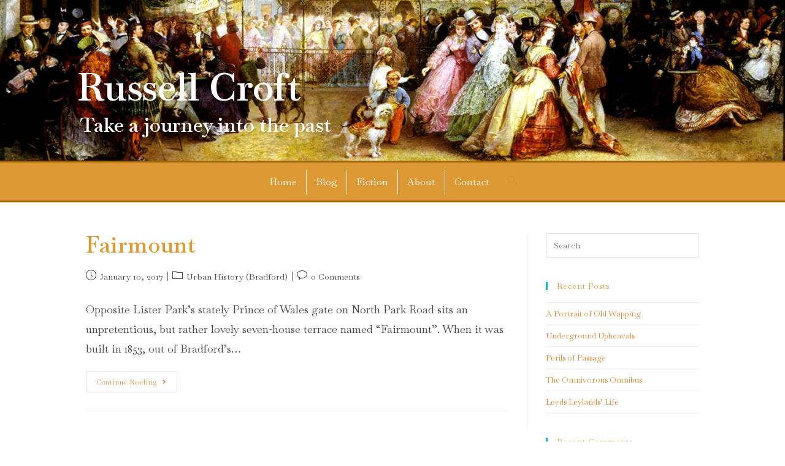

--- FILE ---
content_type: text/html; charset=UTF-8
request_url: https://russellcroft.net/tag/apsley-crescent-bradford/
body_size: 9941
content:
<!DOCTYPE html>
<html class="html" lang="en">
<head>
	<meta charset="UTF-8">
	<link rel="profile" href="https://gmpg.org/xfn/11">

	<title>Apsley Crescent Bradford &#8211; russellcroft.net</title>
<meta name='robots' content='max-image-preview:large' />
<meta name="viewport" content="width=device-width, initial-scale=1"><link rel='dns-prefetch' href='//s.w.org' />
<link rel="alternate" type="application/rss+xml" title="russellcroft.net &raquo; Feed" href="https://russellcroft.net/feed/" />
<link rel="alternate" type="application/rss+xml" title="russellcroft.net &raquo; Comments Feed" href="https://russellcroft.net/comments/feed/" />
<link rel="alternate" type="application/rss+xml" title="russellcroft.net &raquo; Apsley Crescent Bradford Tag Feed" href="https://russellcroft.net/tag/apsley-crescent-bradford/feed/" />
<script>
window._wpemojiSettings = {"baseUrl":"https:\/\/s.w.org\/images\/core\/emoji\/13.1.0\/72x72\/","ext":".png","svgUrl":"https:\/\/s.w.org\/images\/core\/emoji\/13.1.0\/svg\/","svgExt":".svg","source":{"concatemoji":"https:\/\/russellcroft.net\/wp-includes\/js\/wp-emoji-release.min.js?ver=5.9.8"}};
/*! This file is auto-generated */
!function(e,a,t){var n,r,o,i=a.createElement("canvas"),p=i.getContext&&i.getContext("2d");function s(e,t){var a=String.fromCharCode;p.clearRect(0,0,i.width,i.height),p.fillText(a.apply(this,e),0,0);e=i.toDataURL();return p.clearRect(0,0,i.width,i.height),p.fillText(a.apply(this,t),0,0),e===i.toDataURL()}function c(e){var t=a.createElement("script");t.src=e,t.defer=t.type="text/javascript",a.getElementsByTagName("head")[0].appendChild(t)}for(o=Array("flag","emoji"),t.supports={everything:!0,everythingExceptFlag:!0},r=0;r<o.length;r++)t.supports[o[r]]=function(e){if(!p||!p.fillText)return!1;switch(p.textBaseline="top",p.font="600 32px Arial",e){case"flag":return s([127987,65039,8205,9895,65039],[127987,65039,8203,9895,65039])?!1:!s([55356,56826,55356,56819],[55356,56826,8203,55356,56819])&&!s([55356,57332,56128,56423,56128,56418,56128,56421,56128,56430,56128,56423,56128,56447],[55356,57332,8203,56128,56423,8203,56128,56418,8203,56128,56421,8203,56128,56430,8203,56128,56423,8203,56128,56447]);case"emoji":return!s([10084,65039,8205,55357,56613],[10084,65039,8203,55357,56613])}return!1}(o[r]),t.supports.everything=t.supports.everything&&t.supports[o[r]],"flag"!==o[r]&&(t.supports.everythingExceptFlag=t.supports.everythingExceptFlag&&t.supports[o[r]]);t.supports.everythingExceptFlag=t.supports.everythingExceptFlag&&!t.supports.flag,t.DOMReady=!1,t.readyCallback=function(){t.DOMReady=!0},t.supports.everything||(n=function(){t.readyCallback()},a.addEventListener?(a.addEventListener("DOMContentLoaded",n,!1),e.addEventListener("load",n,!1)):(e.attachEvent("onload",n),a.attachEvent("onreadystatechange",function(){"complete"===a.readyState&&t.readyCallback()})),(n=t.source||{}).concatemoji?c(n.concatemoji):n.wpemoji&&n.twemoji&&(c(n.twemoji),c(n.wpemoji)))}(window,document,window._wpemojiSettings);
</script>
<style>
img.wp-smiley,
img.emoji {
	display: inline !important;
	border: none !important;
	box-shadow: none !important;
	height: 1em !important;
	width: 1em !important;
	margin: 0 0.07em !important;
	vertical-align: -0.1em !important;
	background: none !important;
	padding: 0 !important;
}
</style>
	<link rel='stylesheet' id='wp-block-library-css'  href='https://russellcroft.net/wp-includes/css/dist/block-library/style.min.css?ver=5.9.8' media='all' />
<style id='wp-block-library-theme-inline-css'>
.wp-block-audio figcaption{color:#555;font-size:13px;text-align:center}.is-dark-theme .wp-block-audio figcaption{color:hsla(0,0%,100%,.65)}.wp-block-code>code{font-family:Menlo,Consolas,monaco,monospace;color:#1e1e1e;padding:.8em 1em;border:1px solid #ddd;border-radius:4px}.wp-block-embed figcaption{color:#555;font-size:13px;text-align:center}.is-dark-theme .wp-block-embed figcaption{color:hsla(0,0%,100%,.65)}.blocks-gallery-caption{color:#555;font-size:13px;text-align:center}.is-dark-theme .blocks-gallery-caption{color:hsla(0,0%,100%,.65)}.wp-block-image figcaption{color:#555;font-size:13px;text-align:center}.is-dark-theme .wp-block-image figcaption{color:hsla(0,0%,100%,.65)}.wp-block-pullquote{border-top:4px solid;border-bottom:4px solid;margin-bottom:1.75em;color:currentColor}.wp-block-pullquote__citation,.wp-block-pullquote cite,.wp-block-pullquote footer{color:currentColor;text-transform:uppercase;font-size:.8125em;font-style:normal}.wp-block-quote{border-left:.25em solid;margin:0 0 1.75em;padding-left:1em}.wp-block-quote cite,.wp-block-quote footer{color:currentColor;font-size:.8125em;position:relative;font-style:normal}.wp-block-quote.has-text-align-right{border-left:none;border-right:.25em solid;padding-left:0;padding-right:1em}.wp-block-quote.has-text-align-center{border:none;padding-left:0}.wp-block-quote.is-large,.wp-block-quote.is-style-large,.wp-block-quote.is-style-plain{border:none}.wp-block-search .wp-block-search__label{font-weight:700}.wp-block-group:where(.has-background){padding:1.25em 2.375em}.wp-block-separator{border:none;border-bottom:2px solid;margin-left:auto;margin-right:auto;opacity:.4}.wp-block-separator:not(.is-style-wide):not(.is-style-dots){width:100px}.wp-block-separator.has-background:not(.is-style-dots){border-bottom:none;height:1px}.wp-block-separator.has-background:not(.is-style-wide):not(.is-style-dots){height:2px}.wp-block-table thead{border-bottom:3px solid}.wp-block-table tfoot{border-top:3px solid}.wp-block-table td,.wp-block-table th{padding:.5em;border:1px solid;word-break:normal}.wp-block-table figcaption{color:#555;font-size:13px;text-align:center}.is-dark-theme .wp-block-table figcaption{color:hsla(0,0%,100%,.65)}.wp-block-video figcaption{color:#555;font-size:13px;text-align:center}.is-dark-theme .wp-block-video figcaption{color:hsla(0,0%,100%,.65)}.wp-block-template-part.has-background{padding:1.25em 2.375em;margin-top:0;margin-bottom:0}
</style>
<style id='global-styles-inline-css'>
body{--wp--preset--color--black: #000000;--wp--preset--color--cyan-bluish-gray: #abb8c3;--wp--preset--color--white: #ffffff;--wp--preset--color--pale-pink: #f78da7;--wp--preset--color--vivid-red: #cf2e2e;--wp--preset--color--luminous-vivid-orange: #ff6900;--wp--preset--color--luminous-vivid-amber: #fcb900;--wp--preset--color--light-green-cyan: #7bdcb5;--wp--preset--color--vivid-green-cyan: #00d084;--wp--preset--color--pale-cyan-blue: #8ed1fc;--wp--preset--color--vivid-cyan-blue: #0693e3;--wp--preset--color--vivid-purple: #9b51e0;--wp--preset--gradient--vivid-cyan-blue-to-vivid-purple: linear-gradient(135deg,rgba(6,147,227,1) 0%,rgb(155,81,224) 100%);--wp--preset--gradient--light-green-cyan-to-vivid-green-cyan: linear-gradient(135deg,rgb(122,220,180) 0%,rgb(0,208,130) 100%);--wp--preset--gradient--luminous-vivid-amber-to-luminous-vivid-orange: linear-gradient(135deg,rgba(252,185,0,1) 0%,rgba(255,105,0,1) 100%);--wp--preset--gradient--luminous-vivid-orange-to-vivid-red: linear-gradient(135deg,rgba(255,105,0,1) 0%,rgb(207,46,46) 100%);--wp--preset--gradient--very-light-gray-to-cyan-bluish-gray: linear-gradient(135deg,rgb(238,238,238) 0%,rgb(169,184,195) 100%);--wp--preset--gradient--cool-to-warm-spectrum: linear-gradient(135deg,rgb(74,234,220) 0%,rgb(151,120,209) 20%,rgb(207,42,186) 40%,rgb(238,44,130) 60%,rgb(251,105,98) 80%,rgb(254,248,76) 100%);--wp--preset--gradient--blush-light-purple: linear-gradient(135deg,rgb(255,206,236) 0%,rgb(152,150,240) 100%);--wp--preset--gradient--blush-bordeaux: linear-gradient(135deg,rgb(254,205,165) 0%,rgb(254,45,45) 50%,rgb(107,0,62) 100%);--wp--preset--gradient--luminous-dusk: linear-gradient(135deg,rgb(255,203,112) 0%,rgb(199,81,192) 50%,rgb(65,88,208) 100%);--wp--preset--gradient--pale-ocean: linear-gradient(135deg,rgb(255,245,203) 0%,rgb(182,227,212) 50%,rgb(51,167,181) 100%);--wp--preset--gradient--electric-grass: linear-gradient(135deg,rgb(202,248,128) 0%,rgb(113,206,126) 100%);--wp--preset--gradient--midnight: linear-gradient(135deg,rgb(2,3,129) 0%,rgb(40,116,252) 100%);--wp--preset--duotone--dark-grayscale: url('#wp-duotone-dark-grayscale');--wp--preset--duotone--grayscale: url('#wp-duotone-grayscale');--wp--preset--duotone--purple-yellow: url('#wp-duotone-purple-yellow');--wp--preset--duotone--blue-red: url('#wp-duotone-blue-red');--wp--preset--duotone--midnight: url('#wp-duotone-midnight');--wp--preset--duotone--magenta-yellow: url('#wp-duotone-magenta-yellow');--wp--preset--duotone--purple-green: url('#wp-duotone-purple-green');--wp--preset--duotone--blue-orange: url('#wp-duotone-blue-orange');--wp--preset--font-size--small: 13px;--wp--preset--font-size--medium: 20px;--wp--preset--font-size--large: 36px;--wp--preset--font-size--x-large: 42px;}.has-black-color{color: var(--wp--preset--color--black) !important;}.has-cyan-bluish-gray-color{color: var(--wp--preset--color--cyan-bluish-gray) !important;}.has-white-color{color: var(--wp--preset--color--white) !important;}.has-pale-pink-color{color: var(--wp--preset--color--pale-pink) !important;}.has-vivid-red-color{color: var(--wp--preset--color--vivid-red) !important;}.has-luminous-vivid-orange-color{color: var(--wp--preset--color--luminous-vivid-orange) !important;}.has-luminous-vivid-amber-color{color: var(--wp--preset--color--luminous-vivid-amber) !important;}.has-light-green-cyan-color{color: var(--wp--preset--color--light-green-cyan) !important;}.has-vivid-green-cyan-color{color: var(--wp--preset--color--vivid-green-cyan) !important;}.has-pale-cyan-blue-color{color: var(--wp--preset--color--pale-cyan-blue) !important;}.has-vivid-cyan-blue-color{color: var(--wp--preset--color--vivid-cyan-blue) !important;}.has-vivid-purple-color{color: var(--wp--preset--color--vivid-purple) !important;}.has-black-background-color{background-color: var(--wp--preset--color--black) !important;}.has-cyan-bluish-gray-background-color{background-color: var(--wp--preset--color--cyan-bluish-gray) !important;}.has-white-background-color{background-color: var(--wp--preset--color--white) !important;}.has-pale-pink-background-color{background-color: var(--wp--preset--color--pale-pink) !important;}.has-vivid-red-background-color{background-color: var(--wp--preset--color--vivid-red) !important;}.has-luminous-vivid-orange-background-color{background-color: var(--wp--preset--color--luminous-vivid-orange) !important;}.has-luminous-vivid-amber-background-color{background-color: var(--wp--preset--color--luminous-vivid-amber) !important;}.has-light-green-cyan-background-color{background-color: var(--wp--preset--color--light-green-cyan) !important;}.has-vivid-green-cyan-background-color{background-color: var(--wp--preset--color--vivid-green-cyan) !important;}.has-pale-cyan-blue-background-color{background-color: var(--wp--preset--color--pale-cyan-blue) !important;}.has-vivid-cyan-blue-background-color{background-color: var(--wp--preset--color--vivid-cyan-blue) !important;}.has-vivid-purple-background-color{background-color: var(--wp--preset--color--vivid-purple) !important;}.has-black-border-color{border-color: var(--wp--preset--color--black) !important;}.has-cyan-bluish-gray-border-color{border-color: var(--wp--preset--color--cyan-bluish-gray) !important;}.has-white-border-color{border-color: var(--wp--preset--color--white) !important;}.has-pale-pink-border-color{border-color: var(--wp--preset--color--pale-pink) !important;}.has-vivid-red-border-color{border-color: var(--wp--preset--color--vivid-red) !important;}.has-luminous-vivid-orange-border-color{border-color: var(--wp--preset--color--luminous-vivid-orange) !important;}.has-luminous-vivid-amber-border-color{border-color: var(--wp--preset--color--luminous-vivid-amber) !important;}.has-light-green-cyan-border-color{border-color: var(--wp--preset--color--light-green-cyan) !important;}.has-vivid-green-cyan-border-color{border-color: var(--wp--preset--color--vivid-green-cyan) !important;}.has-pale-cyan-blue-border-color{border-color: var(--wp--preset--color--pale-cyan-blue) !important;}.has-vivid-cyan-blue-border-color{border-color: var(--wp--preset--color--vivid-cyan-blue) !important;}.has-vivid-purple-border-color{border-color: var(--wp--preset--color--vivid-purple) !important;}.has-vivid-cyan-blue-to-vivid-purple-gradient-background{background: var(--wp--preset--gradient--vivid-cyan-blue-to-vivid-purple) !important;}.has-light-green-cyan-to-vivid-green-cyan-gradient-background{background: var(--wp--preset--gradient--light-green-cyan-to-vivid-green-cyan) !important;}.has-luminous-vivid-amber-to-luminous-vivid-orange-gradient-background{background: var(--wp--preset--gradient--luminous-vivid-amber-to-luminous-vivid-orange) !important;}.has-luminous-vivid-orange-to-vivid-red-gradient-background{background: var(--wp--preset--gradient--luminous-vivid-orange-to-vivid-red) !important;}.has-very-light-gray-to-cyan-bluish-gray-gradient-background{background: var(--wp--preset--gradient--very-light-gray-to-cyan-bluish-gray) !important;}.has-cool-to-warm-spectrum-gradient-background{background: var(--wp--preset--gradient--cool-to-warm-spectrum) !important;}.has-blush-light-purple-gradient-background{background: var(--wp--preset--gradient--blush-light-purple) !important;}.has-blush-bordeaux-gradient-background{background: var(--wp--preset--gradient--blush-bordeaux) !important;}.has-luminous-dusk-gradient-background{background: var(--wp--preset--gradient--luminous-dusk) !important;}.has-pale-ocean-gradient-background{background: var(--wp--preset--gradient--pale-ocean) !important;}.has-electric-grass-gradient-background{background: var(--wp--preset--gradient--electric-grass) !important;}.has-midnight-gradient-background{background: var(--wp--preset--gradient--midnight) !important;}.has-small-font-size{font-size: var(--wp--preset--font-size--small) !important;}.has-medium-font-size{font-size: var(--wp--preset--font-size--medium) !important;}.has-large-font-size{font-size: var(--wp--preset--font-size--large) !important;}.has-x-large-font-size{font-size: var(--wp--preset--font-size--x-large) !important;}
</style>
<link rel='stylesheet' id='hfe-style-css'  href='https://russellcroft.net/wp-content/plugins/header-footer-elementor/assets/css/header-footer-elementor.css?ver=1.6.22' media='all' />
<link rel='stylesheet' id='elementor-icons-css'  href='https://russellcroft.net/wp-content/plugins/elementor/assets/lib/eicons/css/elementor-icons.min.css?ver=5.15.0' media='all' />
<link rel='stylesheet' id='elementor-frontend-css'  href='https://russellcroft.net/wp-content/plugins/elementor/assets/css/frontend.min.css?ver=3.6.5' media='all' />
<link rel='stylesheet' id='elementor-post-7-css'  href='https://russellcroft.net/wp-content/uploads/elementor/css/post-7.css?ver=1653758015' media='all' />
<link rel='stylesheet' id='elementor-global-css'  href='https://russellcroft.net/wp-content/uploads/elementor/css/global.css?ver=1653758015' media='all' />
<link rel='stylesheet' id='elementor-post-9-css'  href='https://russellcroft.net/wp-content/uploads/elementor/css/post-9.css?ver=1653758015' media='all' />
<link rel='stylesheet' id='hfe-widgets-style-css'  href='https://russellcroft.net/wp-content/plugins/header-footer-elementor/inc/widgets-css/frontend.css?ver=1.6.22' media='all' />
<link rel='stylesheet' id='elementor-post-84-css'  href='https://russellcroft.net/wp-content/uploads/elementor/css/post-84.css?ver=1678293547' media='all' />
<link rel='stylesheet' id='megamenu-css'  href='https://russellcroft.net/wp-content/uploads/maxmegamenu/style.css?ver=38732f' media='all' />
<link rel='stylesheet' id='dashicons-css'  href='https://russellcroft.net/wp-includes/css/dashicons.min.css?ver=5.9.8' media='all' />
<link rel='stylesheet' id='parente2-style-css'  href='https://russellcroft.net/wp-content/themes/oceanwp/style.css?ver=5.9.8' media='all' />
<link rel='stylesheet' id='childe2-style-css'  href='https://russellcroft.net/wp-content/themes/oceanwp-child/style.css?ver=5.9.8' media='all' />
<link rel='stylesheet' id='font-awesome-css'  href='https://russellcroft.net/wp-content/themes/oceanwp/assets/fonts/fontawesome/css/all.min.css?ver=5.15.1' media='all' />
<link rel='stylesheet' id='simple-line-icons-css'  href='https://russellcroft.net/wp-content/themes/oceanwp/assets/css/third/simple-line-icons.min.css?ver=2.4.0' media='all' />
<link rel='stylesheet' id='oceanwp-style-css'  href='https://russellcroft.net/wp-content/themes/oceanwp/assets/css/style.min.css?ver=1.0' media='all' />
<link rel='stylesheet' id='google-fonts-1-css'  href='https://fonts.googleapis.com/css?family=Baskervville%3A100%2C100italic%2C200%2C200italic%2C300%2C300italic%2C400%2C400italic%2C500%2C500italic%2C600%2C600italic%2C700%2C700italic%2C800%2C800italic%2C900%2C900italic%7CRoboto+Slab%3A100%2C100italic%2C200%2C200italic%2C300%2C300italic%2C400%2C400italic%2C500%2C500italic%2C600%2C600italic%2C700%2C700italic%2C800%2C800italic%2C900%2C900italic%7CRoboto%3A100%2C100italic%2C200%2C200italic%2C300%2C300italic%2C400%2C400italic%2C500%2C500italic%2C600%2C600italic%2C700%2C700italic%2C800%2C800italic%2C900%2C900italic&#038;display=auto&#038;ver=5.9.8' media='all' />
<script src='https://russellcroft.net/wp-content/themes/oceanwp/assets/js/vendors/smoothscroll.min.js?ver=1.0' id='ow-smoothscroll-js'></script>
<script src='https://russellcroft.net/wp-includes/js/jquery/jquery.min.js?ver=3.6.0' id='jquery-core-js'></script>
<script src='https://russellcroft.net/wp-includes/js/jquery/jquery-migrate.min.js?ver=3.3.2' id='jquery-migrate-js'></script>
<link rel="https://api.w.org/" href="https://russellcroft.net/wp-json/" /><link rel="alternate" type="application/json" href="https://russellcroft.net/wp-json/wp/v2/tags/86" /><link rel="EditURI" type="application/rsd+xml" title="RSD" href="https://russellcroft.net/xmlrpc.php?rsd" />
<link rel="wlwmanifest" type="application/wlwmanifest+xml" href="https://russellcroft.net/wp-includes/wlwmanifest.xml" /> 
<meta name="generator" content="WordPress 5.9.8" />
<style>.recentcomments a{display:inline !important;padding:0 !important;margin:0 !important;}</style><link rel="icon" href="https://russellcroft.net/wp-content/uploads/2021/05/favicon2.jpg" sizes="32x32" />
<link rel="icon" href="https://russellcroft.net/wp-content/uploads/2021/05/favicon2.jpg" sizes="192x192" />
<link rel="apple-touch-icon" href="https://russellcroft.net/wp-content/uploads/2021/05/favicon2.jpg" />
<meta name="msapplication-TileImage" content="https://russellcroft.net/wp-content/uploads/2021/05/favicon2.jpg" />
		<style id="wp-custom-css">
			.menu{list-style-type:none;text-align:center}.menu li{padding:5px 15px 5px 15px;display:inline}.menu a{display:inline-block}		</style>
		<style type="text/css">/** Mega Menu CSS: fs **/</style>
<!-- OceanWP CSS -->
<style type="text/css">
/* General CSS */.container{width:1000px}/* Header CSS */#site-header.has-header-media .overlay-header-media{background-color:rgba(0,0,0,0.5)}/* Typography CSS */body{font-size:1.8em}@media (max-width:768px){body{font-size:1.8em}}@media (max-width:480px){body{font-size:1.5em}}h1,h2,h3,h4,h5,h6,.theme-heading,.widget-title,.oceanwp-widget-recent-posts-title,.comment-reply-title,.entry-title,.sidebar-box .widget-title{color:#dd9933}h1{color:#dd9933}h2{color:#dd9933}.blog-entry.post .blog-entry-header .entry-title a{font-size:1.5em;color:#dd9933;line-height:1.1}.single-post .entry-title{font-size:2em;color:#dd9933}
</style></head>

<body class="archive tag tag-apsley-crescent-bradford tag-86 wp-embed-responsive ehf-header ehf-footer ehf-template-oceanwp ehf-stylesheet-oceanwp-child mega-menu-main-menu oceanwp-theme dropdown-mobile default-breakpoint has-sidebar content-right-sidebar has-topbar has-breadcrumbs elementor-default elementor-kit-7" itemscope="itemscope" itemtype="https://schema.org/Blog">

	<svg xmlns="http://www.w3.org/2000/svg" viewBox="0 0 0 0" width="0" height="0" focusable="false" role="none" style="visibility: hidden; position: absolute; left: -9999px; overflow: hidden;" ><defs><filter id="wp-duotone-dark-grayscale"><feColorMatrix color-interpolation-filters="sRGB" type="matrix" values=" .299 .587 .114 0 0 .299 .587 .114 0 0 .299 .587 .114 0 0 .299 .587 .114 0 0 " /><feComponentTransfer color-interpolation-filters="sRGB" ><feFuncR type="table" tableValues="0 0.49803921568627" /><feFuncG type="table" tableValues="0 0.49803921568627" /><feFuncB type="table" tableValues="0 0.49803921568627" /><feFuncA type="table" tableValues="1 1" /></feComponentTransfer><feComposite in2="SourceGraphic" operator="in" /></filter></defs></svg><svg xmlns="http://www.w3.org/2000/svg" viewBox="0 0 0 0" width="0" height="0" focusable="false" role="none" style="visibility: hidden; position: absolute; left: -9999px; overflow: hidden;" ><defs><filter id="wp-duotone-grayscale"><feColorMatrix color-interpolation-filters="sRGB" type="matrix" values=" .299 .587 .114 0 0 .299 .587 .114 0 0 .299 .587 .114 0 0 .299 .587 .114 0 0 " /><feComponentTransfer color-interpolation-filters="sRGB" ><feFuncR type="table" tableValues="0 1" /><feFuncG type="table" tableValues="0 1" /><feFuncB type="table" tableValues="0 1" /><feFuncA type="table" tableValues="1 1" /></feComponentTransfer><feComposite in2="SourceGraphic" operator="in" /></filter></defs></svg><svg xmlns="http://www.w3.org/2000/svg" viewBox="0 0 0 0" width="0" height="0" focusable="false" role="none" style="visibility: hidden; position: absolute; left: -9999px; overflow: hidden;" ><defs><filter id="wp-duotone-purple-yellow"><feColorMatrix color-interpolation-filters="sRGB" type="matrix" values=" .299 .587 .114 0 0 .299 .587 .114 0 0 .299 .587 .114 0 0 .299 .587 .114 0 0 " /><feComponentTransfer color-interpolation-filters="sRGB" ><feFuncR type="table" tableValues="0.54901960784314 0.98823529411765" /><feFuncG type="table" tableValues="0 1" /><feFuncB type="table" tableValues="0.71764705882353 0.25490196078431" /><feFuncA type="table" tableValues="1 1" /></feComponentTransfer><feComposite in2="SourceGraphic" operator="in" /></filter></defs></svg><svg xmlns="http://www.w3.org/2000/svg" viewBox="0 0 0 0" width="0" height="0" focusable="false" role="none" style="visibility: hidden; position: absolute; left: -9999px; overflow: hidden;" ><defs><filter id="wp-duotone-blue-red"><feColorMatrix color-interpolation-filters="sRGB" type="matrix" values=" .299 .587 .114 0 0 .299 .587 .114 0 0 .299 .587 .114 0 0 .299 .587 .114 0 0 " /><feComponentTransfer color-interpolation-filters="sRGB" ><feFuncR type="table" tableValues="0 1" /><feFuncG type="table" tableValues="0 0.27843137254902" /><feFuncB type="table" tableValues="0.5921568627451 0.27843137254902" /><feFuncA type="table" tableValues="1 1" /></feComponentTransfer><feComposite in2="SourceGraphic" operator="in" /></filter></defs></svg><svg xmlns="http://www.w3.org/2000/svg" viewBox="0 0 0 0" width="0" height="0" focusable="false" role="none" style="visibility: hidden; position: absolute; left: -9999px; overflow: hidden;" ><defs><filter id="wp-duotone-midnight"><feColorMatrix color-interpolation-filters="sRGB" type="matrix" values=" .299 .587 .114 0 0 .299 .587 .114 0 0 .299 .587 .114 0 0 .299 .587 .114 0 0 " /><feComponentTransfer color-interpolation-filters="sRGB" ><feFuncR type="table" tableValues="0 0" /><feFuncG type="table" tableValues="0 0.64705882352941" /><feFuncB type="table" tableValues="0 1" /><feFuncA type="table" tableValues="1 1" /></feComponentTransfer><feComposite in2="SourceGraphic" operator="in" /></filter></defs></svg><svg xmlns="http://www.w3.org/2000/svg" viewBox="0 0 0 0" width="0" height="0" focusable="false" role="none" style="visibility: hidden; position: absolute; left: -9999px; overflow: hidden;" ><defs><filter id="wp-duotone-magenta-yellow"><feColorMatrix color-interpolation-filters="sRGB" type="matrix" values=" .299 .587 .114 0 0 .299 .587 .114 0 0 .299 .587 .114 0 0 .299 .587 .114 0 0 " /><feComponentTransfer color-interpolation-filters="sRGB" ><feFuncR type="table" tableValues="0.78039215686275 1" /><feFuncG type="table" tableValues="0 0.94901960784314" /><feFuncB type="table" tableValues="0.35294117647059 0.47058823529412" /><feFuncA type="table" tableValues="1 1" /></feComponentTransfer><feComposite in2="SourceGraphic" operator="in" /></filter></defs></svg><svg xmlns="http://www.w3.org/2000/svg" viewBox="0 0 0 0" width="0" height="0" focusable="false" role="none" style="visibility: hidden; position: absolute; left: -9999px; overflow: hidden;" ><defs><filter id="wp-duotone-purple-green"><feColorMatrix color-interpolation-filters="sRGB" type="matrix" values=" .299 .587 .114 0 0 .299 .587 .114 0 0 .299 .587 .114 0 0 .299 .587 .114 0 0 " /><feComponentTransfer color-interpolation-filters="sRGB" ><feFuncR type="table" tableValues="0.65098039215686 0.40392156862745" /><feFuncG type="table" tableValues="0 1" /><feFuncB type="table" tableValues="0.44705882352941 0.4" /><feFuncA type="table" tableValues="1 1" /></feComponentTransfer><feComposite in2="SourceGraphic" operator="in" /></filter></defs></svg><svg xmlns="http://www.w3.org/2000/svg" viewBox="0 0 0 0" width="0" height="0" focusable="false" role="none" style="visibility: hidden; position: absolute; left: -9999px; overflow: hidden;" ><defs><filter id="wp-duotone-blue-orange"><feColorMatrix color-interpolation-filters="sRGB" type="matrix" values=" .299 .587 .114 0 0 .299 .587 .114 0 0 .299 .587 .114 0 0 .299 .587 .114 0 0 " /><feComponentTransfer color-interpolation-filters="sRGB" ><feFuncR type="table" tableValues="0.098039215686275 1" /><feFuncG type="table" tableValues="0 0.66274509803922" /><feFuncB type="table" tableValues="0.84705882352941 0.41960784313725" /><feFuncA type="table" tableValues="1 1" /></feComponentTransfer><feComposite in2="SourceGraphic" operator="in" /></filter></defs></svg>
	
	<div id="outer-wrap" class="site clr">

		<a class="skip-link screen-reader-text" href="#main">Skip to content</a>

		
		<div id="wrap" class="clr">

			
					<header id="masthead" itemscope="itemscope" itemtype="https://schema.org/WPHeader">
			<p class="main-title bhf-hidden" itemprop="headline"><a href="https://russellcroft.net" title="russellcroft.net" rel="home">russellcroft.net</a></p>
					<div data-elementor-type="wp-post" data-elementor-id="9" class="elementor elementor-9">
									<section class="elementor-section elementor-top-section elementor-element elementor-element-91b8418 elementor-section-full_width elementor-section-height-default elementor-section-height-default" data-id="91b8418" data-element_type="section" data-settings="{&quot;background_background&quot;:&quot;classic&quot;}">
							<div class="elementor-background-overlay"></div>
							<div class="elementor-container elementor-column-gap-default">
					<div class="elementor-column elementor-col-100 elementor-top-column elementor-element elementor-element-77473ee" data-id="77473ee" data-element_type="column">
			<div class="elementor-widget-wrap elementor-element-populated">
								<div class="elementor-element elementor-element-82fed71 elementor-widget elementor-widget-image" data-id="82fed71" data-element_type="widget" data-widget_type="image.default">
				<div class="elementor-widget-container">
															<img width="1500" height="324" src="https://russellcroft.net/wp-content/uploads/2021/05/Banner5.jpg" class="attachment-full size-full" alt="" loading="lazy" srcset="https://russellcroft.net/wp-content/uploads/2021/05/Banner5.jpg 1500w, https://russellcroft.net/wp-content/uploads/2021/05/Banner5-300x65.jpg 300w, https://russellcroft.net/wp-content/uploads/2021/05/Banner5-1024x221.jpg 1024w, https://russellcroft.net/wp-content/uploads/2021/05/Banner5-768x166.jpg 768w" sizes="(max-width: 1500px) 100vw, 1500px" />															</div>
				</div>
				<div class="elementor-element elementor-element-a134856 elementor-widget elementor-widget-text-editor" data-id="a134856" data-element_type="widget" data-widget_type="text-editor.default">
				<div class="elementor-widget-container">
							<p>Russell Croft</p>						</div>
				</div>
				<div class="elementor-element elementor-element-7ab2085 elementor-widget elementor-widget-text-editor" data-id="7ab2085" data-element_type="widget" data-widget_type="text-editor.default">
				<div class="elementor-widget-container">
							<p>Take a journey into the past</p>						</div>
				</div>
					</div>
		</div>
							</div>
		</section>
				<section class="elementor-section elementor-top-section elementor-element elementor-element-cb5512e elementor-section-full_width elementor-section-height-default elementor-section-height-default" data-id="cb5512e" data-element_type="section">
						<div class="elementor-container elementor-column-gap-default">
					<div class="elementor-column elementor-col-100 elementor-top-column elementor-element elementor-element-e73e19a" data-id="e73e19a" data-element_type="column">
			<div class="elementor-widget-wrap elementor-element-populated">
								<div class="elementor-element elementor-element-a6d4561 elementor-widget elementor-widget-wp-widget-maxmegamenu" data-id="a6d4561" data-element_type="widget" data-widget_type="wp-widget-maxmegamenu.default">
				<div class="elementor-widget-container">
			<div id="mega-menu-wrap-main_menu" class="mega-menu-wrap"><div class="mega-menu-toggle"><div class="mega-toggle-blocks-left"></div><div class="mega-toggle-blocks-center"></div><div class="mega-toggle-blocks-right"><div class='mega-toggle-block mega-menu-toggle-animated-block mega-toggle-block-0' id='mega-toggle-block-0'><button aria-label="Menu" class="mega-toggle-animated mega-toggle-animated-slider" type="button" aria-expanded="false">
                  <span class="mega-toggle-animated-box">
                    <span class="mega-toggle-animated-inner"></span>
                  </span>
                </button></div></div></div><ul id="mega-menu-main_menu" class="mega-menu max-mega-menu mega-menu-horizontal mega-no-js" data-event="hover_intent" data-effect="disabled" data-effect-speed="200" data-effect-mobile="disabled" data-effect-speed-mobile="0" data-mobile-force-width="false" data-second-click="go" data-document-click="collapse" data-vertical-behaviour="standard" data-breakpoint="768" data-unbind="true" data-mobile-state="collapse_all" data-hover-intent-timeout="300" data-hover-intent-interval="100"><li class='mega-menu-item mega-menu-item-type-post_type mega-menu-item-object-page mega-menu-item-home mega-align-bottom-left mega-menu-flyout mega-menu-item-960' id='mega-menu-item-960'><a class="mega-menu-link" href="https://russellcroft.net/" tabindex="0">Home</a></li><li class='mega-menu-item mega-menu-item-type-post_type mega-menu-item-object-page mega-current_page_parent mega-menu-item-has-children mega-menu-megamenu mega-align-bottom-left mega-menu-grid mega-hide-arrow mega-menu-item-423' id='mega-menu-item-423'><a class="mega-menu-link" href="https://russellcroft.net/historical-blog/" aria-haspopup="true" aria-expanded="false" tabindex="0">Blog<span class="mega-indicator"></span></a>
<ul class="mega-sub-menu">
<li class='mega-menu-row' id='mega-menu-423-0'>
	<ul class="mega-sub-menu">
<li class='mega-menu-column mega-menu-columns-3-of-12' id='mega-menu-423-0-0'></li>	</ul>
</li></ul>
</li><li class='mega-menu-item mega-menu-item-type-post_type mega-menu-item-object-page mega-align-bottom-left mega-menu-flyout mega-menu-item-1728' id='mega-menu-item-1728'><a class="mega-menu-link" href="https://russellcroft.net/historical-fiction/" tabindex="0">Fiction</a></li><li class='mega-menu-item mega-menu-item-type-post_type mega-menu-item-object-page mega-align-bottom-left mega-menu-flyout mega-menu-item-424' id='mega-menu-item-424'><a class="mega-menu-link" href="https://russellcroft.net/about-the-author/" tabindex="0">About</a></li><li class='mega-menu-item mega-menu-item-type-post_type mega-menu-item-object-page mega-align-bottom-left mega-menu-flyout mega-menu-item-714' id='mega-menu-item-714'><a class="mega-menu-link" href="https://russellcroft.net/contact/" tabindex="0">Contact</a></li><li class="search-toggle-li" ><a href="javascript:void(0)" class="site-search-toggle search-dropdown-toggle" aria-label="Search website"><i class=" icon-magnifier" aria-hidden="true" role="img"></i></a></li></ul></div>		</div>
				</div>
					</div>
		</div>
							</div>
		</section>
							</div>
				</header>

	
			
			<main id="main" class="site-main clr"  role="main">

				
	
	<div id="content-wrap" class="container clr">

		
		<div id="primary" class="content-area clr">

			
			<div id="content" class="site-content clr">

				
										<div id="blog-entries" class="entries clr">

							
							
								
								
	<article id="post-1196" class="blog-entry clr no-featured-image large-entry post-1196 post type-post status-publish format-standard hentry category-urban-history-bradford tag-apsley-crescent-bradford tag-cartwright-hall-bradford tag-fairmount-care-home-bradford tag-fairmount-manningham-bradford tag-fe-schlesinger tag-hanover-square-bradford tag-hesp-lane-bradford tag-james-william-mills tag-kirklands-baildon tag-lister-park-bradford tag-manningham-mills-bradford tag-natural-history-museum-urban-tree-survey tag-north-park-road-conservation-area tag-peel-square-bradford tag-samuel-cunliffe-lister entry">

		<div class="blog-entry-inner clr">

			

<header class="blog-entry-header clr">
	<h2 class="blog-entry-title entry-title">
		<a href="https://russellcroft.net/urban-history-bradford/fairmount/" rel="bookmark">Fairmount</a>
	</h2><!-- .blog-entry-title -->
</header><!-- .blog-entry-header -->


<ul class="meta obem-modern clr" aria-label="Post details:">

	
		
					<li class="meta-date" itemprop="datePublished"><span class="screen-reader-text">Post published:</span><i class=" icon-clock" aria-hidden="true" role="img"></i>January 10, 2017</li>
		
		
		
		
		
	
		
		
		
					<li class="meta-cat"><span class="screen-reader-text">Post category:</span><i class=" icon-folder" aria-hidden="true" role="img"></i><a href="https://russellcroft.net/category/urban-history-bradford/" rel="category tag">Urban History (Bradford)</a></li>
		
		
		
	
		
		
		
		
		
					<li class="meta-comments"><span class="screen-reader-text">Post comments:</span><i class=" icon-bubble" aria-hidden="true" role="img"></i><a href="https://russellcroft.net/urban-history-bradford/fairmount/#respond" class="comments-link" >0 Comments</a></li>
		
	
</ul>



<div class="blog-entry-summary clr" itemprop="text">

	
		<p>
			Opposite Lister Park’s stately Prince of Wales gate on North Park Road sits an unpretentious, but rather lovely seven-house terrace named “Fairmount”. When it was built in 1853, out of&nbsp;Bradford’s&hellip;		</p>

		
</div><!-- .blog-entry-summary -->



<div class="blog-entry-readmore clr">
	<a href="https://russellcroft.net/urban-history-bradford/fairmount/">Continue Reading<span class="screen-reader-text">Fairmount</span><i class=" fa fa-angle-right" aria-hidden="true" role="img"></i></a>
</div><!-- .blog-entry-readmore -->


		</div><!-- .blog-entry-inner -->

	</article><!-- #post-## -->

	
								
							
						</div><!-- #blog-entries -->

							
					
				
			</div><!-- #content -->

			
		</div><!-- #primary -->

		

<aside id="right-sidebar" class="sidebar-container widget-area sidebar-primary" itemscope="itemscope" itemtype="https://schema.org/WPSideBar" role="complementary" aria-label="Primary Sidebar">

	
	<div id="right-sidebar-inner" class="clr">

		<div id="search-2" class="sidebar-box widget_search clr">
<form role="search" method="get" class="searchform" action="https://russellcroft.net/">
	<label for="ocean-search-form-1">
		<span class="screen-reader-text">Search this website</span>
		<input type="search" id="ocean-search-form-1" class="field" autocomplete="off" placeholder="Search" name="s">
			</label>
	</form>
</div>
		<div id="recent-posts-2" class="sidebar-box widget_recent_entries clr">
		<h4 class="widget-title">Recent Posts</h4>
		<ul>
											<li>
					<a href="https://russellcroft.net/urban-history-london/a-portrait-of-old-wapping/">A Portrait of Old Wapping</a>
									</li>
											<li>
					<a href="https://russellcroft.net/urban-history-london/underground-upheavals/">Underground Upheavals</a>
									</li>
											<li>
					<a href="https://russellcroft.net/urban-history-liverpool/perils-of-passage/">Perils of Passage</a>
									</li>
											<li>
					<a href="https://russellcroft.net/urban-history-leeds/the-omnivorous-omnibus/">The Omnivorous Omnibus</a>
									</li>
											<li>
					<a href="https://russellcroft.net/urban-history-leeds/leeds-leylands-life/">Leeds Leylands&#8217; Life</a>
									</li>
					</ul>

		</div><div id="recent-comments-2" class="sidebar-box widget_recent_comments clr"><h4 class="widget-title">Recent Comments</h4><ul id="recentcomments"><li class="recentcomments"><span class="comment-author-link">Brenda Bernstein Habshush</span> on <a href="https://russellcroft.net/urban-history-leeds/leeds-leylands-life/#comment-11341">Leeds Leylands&#8217; Life</a></li><li class="recentcomments"><span class="comment-author-link">Dave Headey</span> on <a href="https://russellcroft.net/urban-history-liverpool/liverpool-zoological-gardens/#comment-10021">Liverpool Zoological Gardens</a></li><li class="recentcomments"><span class="comment-author-link">Janet Down</span> on <a href="https://russellcroft.net/urban-history-leeds/leeds-leylands-life/#comment-8812">Leeds Leylands&#8217; Life</a></li><li class="recentcomments"><span class="comment-author-link">Carol Dixon</span> on <a href="https://russellcroft.net/urban-history-london/a-portrait-of-old-wapping/#comment-7868">A Portrait of Old Wapping</a></li><li class="recentcomments"><span class="comment-author-link">Dorothy Langman</span> on <a href="https://russellcroft.net/urban-history-liverpool/liverpool-zoological-gardens/#comment-7773">Liverpool Zoological Gardens</a></li></ul></div><div id="categories-3" class="sidebar-box widget_categories clr"><h4 class="widget-title">Categories</h4>
			<ul>
					<li class="cat-item cat-item-185"><a href="https://russellcroft.net/category/hugh-shimmin/">Hugh Shimmin</a> <span class="cat-count-span">(3)</span>
</li>
	<li class="cat-item cat-item-253"><a href="https://russellcroft.net/category/jewish-history/">Jewish History</a> <span class="cat-count-span">(1)</span>
</li>
	<li class="cat-item cat-item-272"><a href="https://russellcroft.net/category/maritime-history/">Maritime History</a> <span class="cat-count-span">(2)</span>
</li>
	<li class="cat-item cat-item-14"><a href="https://russellcroft.net/category/suffragists/">Suffragists</a> <span class="cat-count-span">(2)</span>
</li>
	<li class="cat-item cat-item-211"><a href="https://russellcroft.net/category/the-author-abroad/">The Author Abroad</a> <span class="cat-count-span">(1)</span>
</li>
	<li class="cat-item cat-item-309"><a href="https://russellcroft.net/category/transport-history/">Transport History</a> <span class="cat-count-span">(4)</span>
</li>
	<li class="cat-item cat-item-85"><a href="https://russellcroft.net/category/urban-history-bradford/">Urban History (Bradford)</span></a> <span class="cat-count-span">(2)</span>
</li>
	<li class="cat-item cat-item-6"><a href="https://russellcroft.net/category/urban-history-leeds/">Urban History (Leeds)</span></a> <span class="cat-count-span">(8)</span>
</li>
	<li class="cat-item cat-item-30"><a href="https://russellcroft.net/category/urban-history-liverpool/">Urban History (Liverpool)</span></a> <span class="cat-count-span">(8)</span>
</li>
	<li class="cat-item cat-item-156"><a href="https://russellcroft.net/category/urban-history-london/">Urban History (London)</span></a> <span class="cat-count-span">(5)</span>
</li>
			</ul>

			</div>
	</div><!-- #sidebar-inner -->

	
</aside><!-- #right-sidebar -->


	</div><!-- #content-wrap -->

	

	</main><!-- #main -->

	
	
	
				<footer itemtype="https://schema.org/WPFooter" itemscope="itemscope" id="colophon" role="contentinfo">
			<div class='footer-width-fixer'>		<div data-elementor-type="wp-post" data-elementor-id="84" class="elementor elementor-84">
									<section class="elementor-section elementor-top-section elementor-element elementor-element-b69d562 elementor-section-full_width elementor-section-height-default elementor-section-height-default" data-id="b69d562" data-element_type="section" data-settings="{&quot;background_background&quot;:&quot;classic&quot;}">
						<div class="elementor-container elementor-column-gap-default">
					<div class="elementor-column elementor-col-100 elementor-top-column elementor-element elementor-element-ea7b356" data-id="ea7b356" data-element_type="column">
			<div class="elementor-widget-wrap elementor-element-populated">
								<div class="elementor-element elementor-element-3bcd857 elementor-widget elementor-widget-text-editor" data-id="3bcd857" data-element_type="widget" data-widget_type="text-editor.default">
				<div class="elementor-widget-container">
							<p style="text-align: center;">Copyright © Russell Croft 2023</p>
<p style="text-align: center;">Banner image: detail from <em>The Dancing Platform at Cremorne Gardens</em> (Phoebus Levin, 1864), Museum of London.<br>This setting is featured in the chapter of <em>Bring Him in Mad</em> entitled &#8216;A Christmas Pantomime&#8217;.</p>						</div>
				</div>
					</div>
		</div>
							</div>
		</section>
							</div>
		</div>		</footer>
	
	
	
</div><!-- #wrap -->


</div><!-- #outer-wrap -->



<a aria-label="Scroll to the top of the page" href="#" id="scroll-top" class="scroll-top-right"><i class=" fa fa-angle-up" aria-hidden="true" role="img"></i></a>




<script src='https://russellcroft.net/wp-includes/js/imagesloaded.min.js?ver=4.1.4' id='imagesloaded-js'></script>
<script src='https://russellcroft.net/wp-content/themes/oceanwp/assets/js/vendors/isotope.pkgd.min.js?ver=3.0.6' id='ow-isotop-js'></script>
<script src='https://russellcroft.net/wp-content/themes/oceanwp/assets/js/vendors/flickity.pkgd.min.js?ver=1.0' id='ow-flickity-js'></script>
<script src='https://russellcroft.net/wp-content/themes/oceanwp/assets/js/vendors/sidr.js?ver=1.0' id='ow-sidr-js'></script>
<script src='https://russellcroft.net/wp-content/themes/oceanwp/assets/js/vendors/magnific-popup.min.js?ver=1.0' id='ow-magnific-popup-js'></script>
<script id='oceanwp-main-js-extra'>
var oceanwpLocalize = {"nonce":"ec4adc8ca8","isRTL":"","menuSearchStyle":"drop_down","mobileMenuSearchStyle":"disabled","sidrSource":null,"sidrDisplace":"1","sidrSide":"left","sidrDropdownTarget":"link","verticalHeaderTarget":"link","customSelects":".woocommerce-ordering .orderby, #dropdown_product_cat, .widget_categories select, .widget_archive select, .single-product .variations_form .variations select"};
</script>
<script src='https://russellcroft.net/wp-content/themes/oceanwp/assets/js/theme.vanilla.min.js?ver=1.0' id='oceanwp-main-js'></script>
<script src='https://russellcroft.net/wp-includes/js/hoverIntent.min.js?ver=1.10.2' id='hoverIntent-js'></script>
<script id='megamenu-js-extra'>
var megamenu = {"timeout":"300","interval":"100"};
</script>
<script src='https://russellcroft.net/wp-content/plugins/megamenu/js/maxmegamenu.js?ver=3.3' id='megamenu-js'></script>
<!--[if lt IE 9]>
<script src='https://russellcroft.net/wp-content/themes/oceanwp/assets/js/third/html5.min.js?ver=1.0' id='html5shiv-js'></script>
<![endif]-->
<script src='https://russellcroft.net/wp-content/plugins/elementor/assets/js/webpack.runtime.min.js?ver=3.6.5' id='elementor-webpack-runtime-js'></script>
<script src='https://russellcroft.net/wp-content/plugins/elementor/assets/js/frontend-modules.min.js?ver=3.6.5' id='elementor-frontend-modules-js'></script>
<script src='https://russellcroft.net/wp-content/plugins/elementor/assets/lib/waypoints/waypoints.min.js?ver=4.0.2' id='elementor-waypoints-js'></script>
<script src='https://russellcroft.net/wp-includes/js/jquery/ui/core.min.js?ver=1.13.1' id='jquery-ui-core-js'></script>
<script id='elementor-frontend-js-before'>
var elementorFrontendConfig = {"environmentMode":{"edit":false,"wpPreview":false,"isScriptDebug":false},"i18n":{"shareOnFacebook":"Share on Facebook","shareOnTwitter":"Share on Twitter","pinIt":"Pin it","download":"Download","downloadImage":"Download image","fullscreen":"Fullscreen","zoom":"Zoom","share":"Share","playVideo":"Play Video","previous":"Previous","next":"Next","close":"Close"},"is_rtl":false,"breakpoints":{"xs":0,"sm":480,"md":768,"lg":1025,"xl":1440,"xxl":1600},"responsive":{"breakpoints":{"mobile":{"label":"Mobile","value":767,"default_value":767,"direction":"max","is_enabled":true},"mobile_extra":{"label":"Mobile Extra","value":880,"default_value":880,"direction":"max","is_enabled":false},"tablet":{"label":"Tablet","value":1024,"default_value":1024,"direction":"max","is_enabled":true},"tablet_extra":{"label":"Tablet Extra","value":1200,"default_value":1200,"direction":"max","is_enabled":false},"laptop":{"label":"Laptop","value":1366,"default_value":1366,"direction":"max","is_enabled":false},"widescreen":{"label":"Widescreen","value":2400,"default_value":2400,"direction":"min","is_enabled":false}}},"version":"3.6.5","is_static":false,"experimentalFeatures":{"e_dom_optimization":true,"e_optimized_assets_loading":true,"a11y_improvements":true,"e_import_export":true,"e_hidden_wordpress_widgets":true,"landing-pages":true,"elements-color-picker":true,"favorite-widgets":true,"admin-top-bar":true},"urls":{"assets":"https:\/\/russellcroft.net\/wp-content\/plugins\/elementor\/assets\/"},"settings":{"editorPreferences":[]},"kit":{"active_breakpoints":["viewport_mobile","viewport_tablet"],"global_image_lightbox":"yes","lightbox_enable_counter":"yes","lightbox_enable_fullscreen":"yes","lightbox_enable_zoom":"yes","lightbox_enable_share":"yes","lightbox_title_src":"title","lightbox_description_src":"description"},"post":{"id":0,"title":"Apsley Crescent Bradford &#8211; russellcroft.net","excerpt":""}};
</script>
<script src='https://russellcroft.net/wp-content/plugins/elementor/assets/js/frontend.min.js?ver=3.6.5' id='elementor-frontend-js'></script>
</body>
</html>


--- FILE ---
content_type: text/css
request_url: https://russellcroft.net/wp-content/uploads/elementor/css/post-7.css?ver=1653758015
body_size: 342
content:
.elementor-kit-7{--e-global-color-primary:#6EC1E4;--e-global-color-secondary:#54595F;--e-global-color-text:#7A7A7A;--e-global-color-accent:#61CE70;--e-global-typography-primary-font-family:"Baskervville";--e-global-typography-primary-font-size:1.4em;--e-global-typography-primary-font-weight:600;--e-global-typography-secondary-font-family:"Roboto Slab";--e-global-typography-secondary-font-weight:400;--e-global-typography-text-font-family:"Roboto";--e-global-typography-text-font-weight:400;--e-global-typography-accent-font-family:"Roboto";--e-global-typography-accent-font-weight:500;font-family:"Baskervville", Sans-serif;}.elementor-kit-7 a{color:#DE873B;font-family:"Baskervville", Sans-serif;}.elementor-kit-7 h1{font-family:"Baskervville", Sans-serif;font-style:normal;}.elementor-kit-7 h2{font-family:"Baskervville", Sans-serif;font-size:1.5em;}.elementor-kit-7 h3{font-family:"Baskervville", Sans-serif;}.elementor-kit-7 h4{font-family:"Baskervville", Sans-serif;}.elementor-kit-7 h5{font-family:"Baskervville", Sans-serif;}.elementor-kit-7 h6{font-family:"Baskervville", Sans-serif;}.elementor-section.elementor-section-boxed > .elementor-container{max-width:1140px;}.e-container{--container-max-width:1140px;}.elementor-widget:not(:last-child){margin-bottom:20px;}.elementor-element{--widgets-spacing:20px;}{}h1.entry-title{display:var(--page-title-display);}@media(max-width:1024px){.elementor-section.elementor-section-boxed > .elementor-container{max-width:1024px;}.e-container{--container-max-width:1024px;}}@media(max-width:767px){.elementor-section.elementor-section-boxed > .elementor-container{max-width:767px;}.e-container{--container-max-width:767px;}}

--- FILE ---
content_type: text/css
request_url: https://russellcroft.net/wp-content/uploads/elementor/css/post-9.css?ver=1653758015
body_size: 435
content:
.elementor-9 .elementor-element.elementor-element-91b8418 > .elementor-background-overlay{opacity:0;transition:background 0.3s, border-radius 0.3s, opacity 0.3s;}.elementor-9 .elementor-element.elementor-element-91b8418{transition:background 0.3s, border 0.3s, border-radius 0.3s, box-shadow 0.3s;margin-top:0px;margin-bottom:0px;padding:0% 0% 0% 0%;}.elementor-9 .elementor-element.elementor-element-77473ee > .elementor-element-populated{margin:0px 0px 0px 0px;--e-column-margin-right:0px;--e-column-margin-left:0px;padding:0px 0px 0px 0px;}.elementor-9 .elementor-element.elementor-element-82fed71 img{width:100%;}.elementor-9 .elementor-element.elementor-element-82fed71 > .elementor-widget-container{margin:0px 0px 0px 0px;padding:0px 0px 0px 0px;}.elementor-9 .elementor-element.elementor-element-a134856{color:#FFFFFF;font-size:3.5em;font-weight:600;line-height:0.1em;}.elementor-9 .elementor-element.elementor-element-a134856 > .elementor-widget-container{margin:-2.5em 0em 0em 0em;padding:0em 2em 0em 2em;}.elementor-9 .elementor-element.elementor-element-7ab2085{color:#FFFFFF;font-size:1.8em;font-weight:600;line-height:0.1em;}.elementor-9 .elementor-element.elementor-element-7ab2085 > .elementor-widget-container{margin:-3.5em 0em 0em 0em;padding:0em 4em 0em 4em;}.elementor-9 .elementor-element.elementor-element-cb5512e{border-style:solid;border-width:3px 0px 3px 0px;border-color:#9E6207;transition:background 0.3s, border 0.3s, border-radius 0.3s, box-shadow 0.3s;margin-top:-3em;margin-bottom:0em;padding:0% 0% 0% 0%;}.elementor-9 .elementor-element.elementor-element-cb5512e > .elementor-background-overlay{transition:background 0.3s, border-radius 0.3s, opacity 0.3s;}.elementor-9 .elementor-element.elementor-element-e73e19a > .elementor-element-populated{padding:0% 0% 0% 0%;}.elementor-9 .elementor-element.elementor-element-a6d4561 > .elementor-widget-container{background-color:#00000000;}@media(min-width:768px){.elementor-9 .elementor-element.elementor-element-77473ee{width:100%;}}@media(max-width:1024px){.elementor-9 .elementor-element.elementor-element-a134856{font-size:2.8em;line-height:0.1em;}.elementor-9 .elementor-element.elementor-element-a134856 > .elementor-widget-container{margin:-13% 0% 0% -8%;}.elementor-9 .elementor-element.elementor-element-7ab2085{font-size:1.2em;}.elementor-9 .elementor-element.elementor-element-7ab2085 > .elementor-widget-container{margin:-10% 0% 0% -6%;}}@media(max-width:767px){.elementor-9 .elementor-element.elementor-element-a134856{font-size:1.4em;}.elementor-9 .elementor-element.elementor-element-a134856 > .elementor-widget-container{margin:-20% 0% 0% -8%;}.elementor-9 .elementor-element.elementor-element-7ab2085{font-size:0.8em;}.elementor-9 .elementor-element.elementor-element-7ab2085 > .elementor-widget-container{margin:-20% 0% 0% -10%;}.elementor-9 .elementor-element.elementor-element-cb5512e{margin-top:-3em;margin-bottom:0em;}}

--- FILE ---
content_type: text/css
request_url: https://russellcroft.net/wp-content/uploads/elementor/css/post-84.css?ver=1678293547
body_size: 321
content:
.elementor-84 .elementor-element.elementor-element-b69d562:not(.elementor-motion-effects-element-type-background), .elementor-84 .elementor-element.elementor-element-b69d562 > .elementor-motion-effects-container > .elementor-motion-effects-layer{background-color:#DD9933;}.elementor-84 .elementor-element.elementor-element-b69d562{border-style:solid;border-width:3px 0px 0px 0px;border-color:#9E6207;transition:background 0.3s, border 0.3s, border-radius 0.3s, box-shadow 0.3s;}.elementor-84 .elementor-element.elementor-element-b69d562 > .elementor-background-overlay{transition:background 0.3s, border-radius 0.3s, opacity 0.3s;}.elementor-84 .elementor-element.elementor-element-ea7b356 > .elementor-element-populated{padding:0px 0px 0px 0px;}.elementor-84 .elementor-element.elementor-element-3bcd857{color:#FFFFFF;font-family:"Baskervville", Sans-serif;font-size:0.8em;font-weight:400;}.elementor-84 .elementor-element.elementor-element-3bcd857 > .elementor-widget-container{margin:0em 0em 0em 0em;padding:1em 0em 0em 0em;}@media(max-width:1024px){.elementor-84 .elementor-element.elementor-element-b69d562{border-width:3px 0px 0px 0px;}.elementor-84 .elementor-element.elementor-element-3bcd857{font-size:0.7em;}.elementor-84 .elementor-element.elementor-element-3bcd857 > .elementor-widget-container{margin:0px 5px 0px 5px;}}@media(max-width:767px){.elementor-84 .elementor-element.elementor-element-3bcd857{font-size:0.7em;}.elementor-84 .elementor-element.elementor-element-3bcd857 > .elementor-widget-container{margin:0% 2% 0% 2%;}}@media(min-width:768px){.elementor-84 .elementor-element.elementor-element-ea7b356{width:100%;}}

--- FILE ---
content_type: text/css
request_url: https://russellcroft.net/wp-content/themes/oceanwp-child/style.css?ver=5.9.8
body_size: 156
content:
/*
Theme Name:   oceanwp child theme
Description:  Write here a brief description about your child-theme
Author:       admin
Author URL:   http://russellcroft.net
Template:     oceanwp
Version:      1.0
License:      GNU General Public License v2 or later
License URI:  http://www.gnu.org/licenses/gpl-2.0.html
Text Domain:  oceanwp-child
*/

/* Write here your own personal stylesheet */
